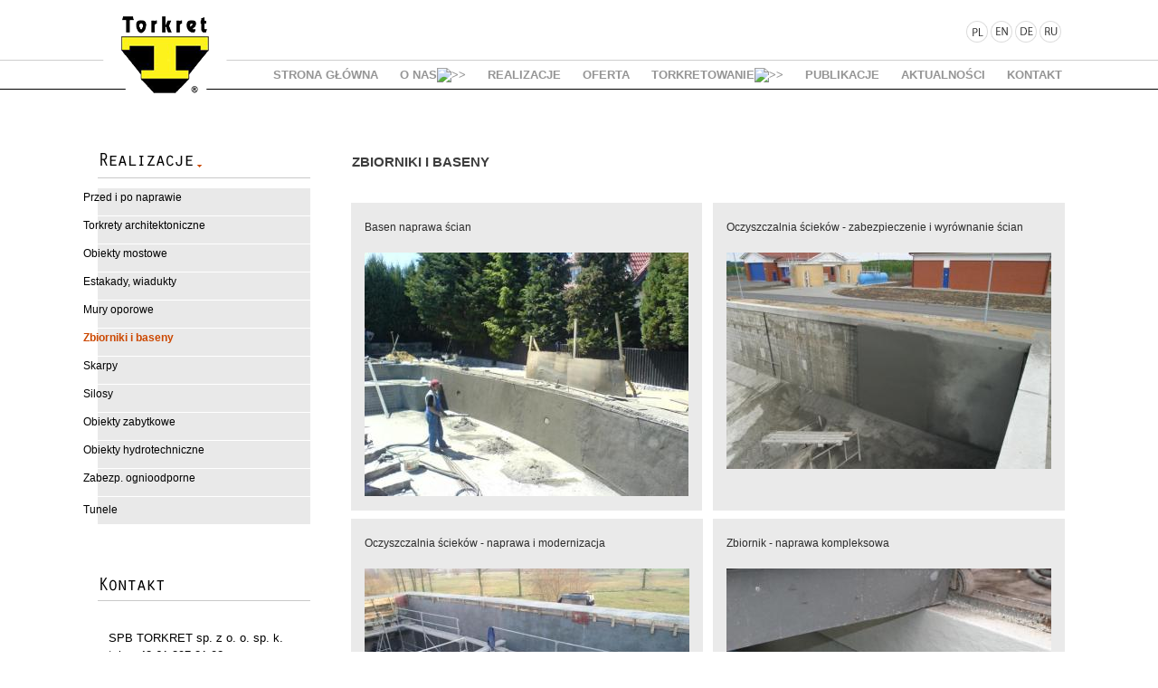

--- FILE ---
content_type: text/html
request_url: https://www.torkret.com.pl/tanksandpools-c-222.html?osCsid=152cc89cc632ca5ca924751276b68b9c
body_size: 5806
content:
<!doctype html public "-//W3C//DTD HTML 4.01 Transitional//EN" "http://www.w3.org/TR/html4/loose.dtd">
<html dir="LTR" lang="pl">
<head>
<meta http-equiv="Content-Type" content="text/html; charset=iso-8859-2"><META NAME="Authors" CONTENT="artso.pl"> 

<title>
Zbiorniki i baseny</title>
<meta name="keywords" content="
 ">
<meta name="description" content="
 ">
<script type="text/javascript" src="jquery-1.2.3.js"></script>
<base href="">
<link rel="stylesheet" type="text/css" href="stylesheet.css">
<link rel="icon" href="favicon.png" type="image/png">
<link rel="stylesheet" href="lightbox/lightbox.css" type="text/css" media="screen">
<script type="text/javascript" src="js/jquery-1.4.2.min.js"></script>
  <script type="text/javascript" src="js/bannerRotator.js"></script>
  <script type="text/javascript">
    $(document).ready(function(){
    bannerRotator('#bannerRotator', 2500, 2000);
    });
  </script>
    
  <link rel="canonical" href="http://www.torkret.com.pl/tanksandpools-c-222.html"/>
</head>
<body>
<script type="text/javascript" src="tool_tip_new.js"></script>
<script type="text/javascript" src="wz_tooltip.js"></script>



<script language="JavaScript" type="text/JavaScript">
<!--
function MM_preloadImages() { //v3.0
  var d=document; if(d.images){ if(!d.MM_p) d.MM_p=new Array();
    var i,j=d.MM_p.length,a=MM_preloadImages.arguments; for(i=0; i<a.length; i++)
    if (a[i].indexOf("#")!=0){ d.MM_p[j]=new Image; d.MM_p[j++].src=a[i];}}
}

function MM_swapImgRestore() { //v3.0
  var i,x,a=document.MM_sr; for(i=0;a&&i<a.length&&(x=a[i])&&x.oSrc;i++) x.src=x.oSrc;
}

function MM_findObj(n, d) { //v4.01
  var p,i,x;  if(!d) d=document; if((p=n.indexOf("?"))>0&&parent.frames.length) {
    d=parent.frames[n.substring(p+1)].document; n=n.substring(0,p);}
  if(!(x=d[n])&&d.all) x=d.all[n]; for (i=0;!x&&i<d.forms.length;i++) x=d.forms[i][n];
  for(i=0;!x&&d.layers&&i<d.layers.length;i++) x=MM_findObj(n,d.layers[i].document);
  if(!x && d.getElementById) x=d.getElementById(n); return x;
}

function MM_swapImage() { //v3.0
  var i,j=0,x,a=MM_swapImage.arguments; document.MM_sr=new Array; for(i=0;i<(a.length-2);i+=3)
   if ((x=MM_findObj(a[i]))!=null){document.MM_sr[j++]=x; if(!x.oSrc) x.oSrc=x.src; x.src=a[i+2];}
}
//-->
</script>
<style>
#menu-h { 
  width: 100%;   /* Banner width */
  height: 34px;  /* Banner height */
  bottom: 16px;
  right: 12px;
  position: relative; 
  z-index:10;
}
</style>
<div align="center">
<table width="100%" border="0" cellpadding="0" cellspacing="0" background="../grafika/modul_gora/bg_header.png" align="center">
    <tr>
	 <td width="100%" height="125" valign="top" align="center" style="padding: 0px 0px 0px 0px;"><table width="1096" border="0" cellpadding="0" cellspacing="0">
	   <tr>
	     <td width="195" rowspan="2" align="left" valign="top" style="padding: 0px 0px 0px 0px;"><a href="/"><img src="../grafika/modul_gora/logo.png" alt="Torkret" width="175" height="125" border="0"></a></td>
          <td width="901" height="40" valign="bottom" align="right" style="padding: 0px 15px 0px 0px;"><a href="?language=pl"><img src="../grafika/modul_gora/flaga_pl.png" name="plf" width="26" height="24" border="0" id="plf" onMouseOver="MM_swapImage('plf','','../grafika/modul_gora/flaga_pl_over.png',1)" onMouseOut="MM_swapImgRestore()"></a><a href="?language=en"><img src="../grafika/modul_gora/flaga_en.png" name="enf" width="27" height="24" border="0" id="enf" onMouseOver="MM_swapImage('enf','','../grafika/modul_gora/flaga_en_over.png',1)" onMouseOut="MM_swapImgRestore()"></a><a href="?language=de"><img src="../grafika/modul_gora/flaga_de.png" name="def" width="26" height="24" border="0" id="def" onMouseOver="MM_swapImage('def','','../grafika/modul_gora/flaga_de_over.png',1)" onMouseOut="MM_swapImgRestore()"></a><a href="?language=ru"><img src="../grafika/modul_gora/flaga_ru.png" name="ruf" width="26" height="24" border="0" id="ruf" onMouseOver="MM_swapImage('ruf','','../grafika/modul_gora/flaga_ru_over.png',1)" onMouseOut="MM_swapImgRestore()"></a>
         </td>
	   </tr>
	   <tr>
	     <td height="65" align="right" valign="bottom"><div id="menu-h">		<table border="0" width="100%" cellspacing="0" cellpadding="0">
  <tr>
    <td></td>
  </tr>
</table>

<!-- file modified by multimixer 9 11 09 -->

        <script language="JavaScript" type="text/javascript">
            <!--
                // PHP Layers Menu 3.2.0-rc (C) 2001-2004 Marco Pratesi - http://www.marcopratesi.it/

DOM = (document.getElementById) ? 1 : 0;
NS4 = (document.layers) ? 1 : 0;
// We need to explicitly detect Konqueror
// because Konqueror 3 sets IE = 1 ... AAAAAAAAAARGHHH!!!
Konqueror = (navigator.userAgent.indexOf('Konqueror') > -1) ? 1 : 0;
// We need to detect Konqueror 2.2 as it does not handle the window.onresize event
Konqueror22 = (navigator.userAgent.indexOf('Konqueror 2.2') > -1 || navigator.userAgent.indexOf('Konqueror/2.2') > -1) ? 1 : 0;
Konqueror30 =
	(
		navigator.userAgent.indexOf('Konqueror 3.0') > -1
		|| navigator.userAgent.indexOf('Konqueror/3.0') > -1
		|| navigator.userAgent.indexOf('Konqueror 3;') > -1
		|| navigator.userAgent.indexOf('Konqueror/3;') > -1
		|| navigator.userAgent.indexOf('Konqueror 3)') > -1
		|| navigator.userAgent.indexOf('Konqueror/3)') > -1
	)
	? 1 : 0;
Konqueror31 = (navigator.userAgent.indexOf('Konqueror 3.1') > -1 || navigator.userAgent.indexOf('Konqueror/3.1') > -1) ? 1 : 0;
// We need to detect Konqueror 3.2 and 3.3 as they are affected by the see-through effect only for 2 form elements
Konqueror32 = (navigator.userAgent.indexOf('Konqueror 3.2') > -1 || navigator.userAgent.indexOf('Konqueror/3.2') > -1) ? 1 : 0;
Konqueror33 = (navigator.userAgent.indexOf('Konqueror 3.3') > -1 || navigator.userAgent.indexOf('Konqueror/3.3') > -1) ? 1 : 0;
Opera = (navigator.userAgent.indexOf('Opera') > -1) ? 1 : 0;
Opera5 = (navigator.userAgent.indexOf('Opera 5') > -1 || navigator.userAgent.indexOf('Opera/5') > -1) ? 1 : 0;
Opera6 = (navigator.userAgent.indexOf('Opera 6') > -1 || navigator.userAgent.indexOf('Opera/6') > -1) ? 1 : 0;
Opera56 = Opera5 || Opera6;
IE = (navigator.userAgent.indexOf('MSIE') > -1) ? 1 : 0;
IE = IE && !Opera;
IE5 = IE && DOM;
IE4 = (document.all) ? 1 : 0;
IE4 = IE4 && IE && !DOM;

            // -->
        </script>
        <script language="JavaScript" type="text/javascript" src="includes/functions/dynamenu/libjs/layersmenu-library.js"></script>
        <script language="JavaScript" type="text/javascript" src="includes/functions/dynamenu/libjs/layersmenu.js"></script>
    <!-- beginning of menu header - PHP Layers Menu 3.2.0-rc (C) 2001-2004 Marco Pratesi - http://www.marcopratesi.it/ -->

<script language="JavaScript" type="text/javascript">
<!--

menuTopShift = 0;
menuRightShift = 4;
menuLeftShift = 4;

var thresholdY = 1;
var abscissaStep = 140;

toBeHidden = new Array();
toBeHiddenLeft = new Array();
toBeHiddenTop = new Array();

listl = ['L2','L9'];
var numl = listl.length;

father = new Array();
for (i=1; i<=16; i++) {
	father['L' + i] = '';
}
father_keys = ['L3','L4','L5','L6','L10','L11','L12','L13'];
father_vals = ['L2','L2','L2','L2','L9','L9','L9','L9'];
for (i=0; i<father_keys.length; i++) {
	father[father_keys[i]] = father_vals[i];
}

lwidth = new Array();
var lwidthDetected = 0;

function moveLayers()
{
	if (!lwidthDetected) {
		for (i=0; i<numl; i++) {
			lwidth[listl[i]] = getOffsetWidth(listl[i]);
		}
		lwidthDetected = 1;
	}
	if (IE4) {
		for (i=0; i<numl; i++) {
			setWidth(listl[i], abscissaStep);
		}
	}
	var artmenuTOP = getOffsetTop('artmenuL1');
	var artmenuHEIGHT = getOffsetHeight('artmenuL1');
	setTop('L2', artmenuTOP + artmenuHEIGHT);
	moveLayerX1('L2', 'artmenu');
	setTop('L9', artmenuTOP + artmenuHEIGHT);
	moveLayerX1('L9', 'artmenu');

}

back = new Array();
for (i=1; i<=16; i++) {
	back['L' + i] = 0;
}

// -->
</script>

<!-- end of menu header - PHP Layers Menu 3.2.0-rc (C) 2001-2004 Marco Pratesi - http://www.marcopratesi.it/ -->
<table border="0" width="100%" cellspacing="0" cellpadding="0" class="arial11-white">
  <tr>
    <td><table border="0" width="100%" cellspacing="0" cellpadding="0">
  <tr>
    <td>
<!-- beginning of horizontal menu bar -->

<table border="0" cellspacing="0" cellpadding="0" align="right">
<tr>
<td>
<div class="horbar">
<table border="0" cellspacing="0" cellpadding="0">
<tr>

<td>

<div id="artmenuL1" class="horizitem " onmouseover="clearLMTO();" onmouseout="setLMTO();">
<a href="http://www.torkret.com.pl/?osCsid=152cc89cc632ca5ca924751276b68b9c" onmouseover="shutdown();"  class="horizitem_ " title="Strona główna">Strona główna</a>
</div>
</td>
<td>

<div id="artmenuL2" class="horizitem " onmouseover="clearLMTO();" onmouseout="setLMTO();">
<a href="http://www.torkret.com.pl/onas-t-77.html?osCsid=152cc89cc632ca5ca924751276b68b9c" onmouseover="moveLayerX1('L2', 'artmenu') ; LMPopUp('L2', false);"  class="horizitem_ " title="O nas">O nas<img
src="images/down-arrow.png" width="9" height="5"
border="0" alt=">>"></a>
</div>
</td>
<td>

<div id="artmenuL7" class="horizitem " onmouseover="clearLMTO();" onmouseout="setLMTO();">
<a href="http://www.torkret.com.pl/przed-naprawie-c-229.html?osCsid=152cc89cc632ca5ca924751276b68b9c" onmouseover="shutdown();"  class="horizitem_ " title="Realizacje">Realizacje</a>
</div>
</td>
<td>

<div id="artmenuL8" class="horizitem " onmouseover="clearLMTO();" onmouseout="setLMTO();">
<a href="http://www.torkret.com.pl/oferta-t-145.html?osCsid=152cc89cc632ca5ca924751276b68b9c" onmouseover="shutdown();"  class="horizitem_ " title="Oferta">Oferta</a>
</div>
</td>
<td>

<div id="artmenuL9" class="horizitem " onmouseover="clearLMTO();" onmouseout="setLMTO();">
<a href="http://www.torkret.com.pl/torkretowanie-t-131.html?osCsid=152cc89cc632ca5ca924751276b68b9c" onmouseover="moveLayerX1('L9', 'artmenu') ; LMPopUp('L9', false);"  class="horizitem_ " title="Torkretowanie">Torkretowanie<img
src="images/down-arrow.png" width="9" height="5"
border="0" alt=">>"></a>
</div>
</td>
<td>

<div id="artmenuL14" class="horizitem " onmouseover="clearLMTO();" onmouseout="setLMTO();">
<a href="http://www.torkret.com.pl/publikacje-t-136.html?osCsid=152cc89cc632ca5ca924751276b68b9c" onmouseover="shutdown();"  class="horizitem_ " title="Publikacje">Publikacje</a>
</div>
</td>
<td>

<div id="artmenuL15" class="horizitem " onmouseover="clearLMTO();" onmouseout="setLMTO();">
<a href="http://www.torkret.com.pl/aktualnosci-t-104.html?osCsid=152cc89cc632ca5ca924751276b68b9c" onmouseover="shutdown();"  class="horizitem_ " title="Aktualności">Aktualności</a>
</div>
</td>
<td>

<div id="artmenuL16" class="horizitem " onmouseover="clearLMTO();" onmouseout="setLMTO();">
<a href="http://www.torkret.com.pl/kontakt-t-113.html?osCsid=152cc89cc632ca5ca924751276b68b9c" onmouseover="shutdown();"  class="horizitem_ " title="Kontakt">Kontakt</a>
</div>
</td>
</tr>
</table>
</div>
</td>
</tr>
</table>

<!-- end of horizontal menu bar --></td>
  </tr>
</table>
</td>
  </tr>
</table>
</div></td>
        </tr>
      </table></td>
    </tr>
</table>
</div>

<!-- header_eof //-->

<!-- body //-->
<table border="0" width="1096" cellspacing="0" cellpadding="0" align="center" background="grafika/tlo_strona.png">
  
  <tr> 
     <td width="275" valign="top"><table border="0" width="275" cellspacing="0" cellpadding="0">
        <!-- categories //-->
<tr>
  <td>
    <table width="275" border="0" cellpadding="0" cellspacing="0">
  	  <tr><td><img src="grafika/title_categories.png" border="0" alt="Menu, "></td></tr>
      <tr>
        <td height="18" valign="top" style="background-image: url(grafika/column_left_bg.png)"><table width="100%" border=0 cellpadding=0 cellspacing=0>
            <tr> 
              <td width="275" align="center" valign="top"> 
                <table border="0" width="100%" cellspacing="0" cellpadding="0" class="arial11-white">
  <tr>
    <td><table border="0" width="100%" cellspacing="0" cellpadding="0">
  <tr>
    <td align="left"><table class="menu" cellpadding="0" cellspacing="0"><tr><td class="MainCategory"><img src="images/pixel_trans.gif" border="0" alt="" title="" width="45" height="1"><a class="MainCategory" href="http://www.torkret.com.pl/przediponaprawie-c-229.html?osCsid=152cc89cc632ca5ca924751276b68b9c">Przed i po naprawie</a></td></tr><tr><td height="0"></td></tr></table><table class="menu" cellpadding="0" cellspacing="0"><tr><td class="MainCategory"><img src="images/pixel_trans.gif" border="0" alt="" title="" width="45" height="1"><a class="MainCategory" href="http://www.torkret.com.pl/torkretyarchitektoniczne-c-220.html?osCsid=152cc89cc632ca5ca924751276b68b9c">Torkrety architektoniczne</a></td></tr><tr><td height="0"></td></tr></table><table class="menu" cellpadding="0" cellspacing="0"><tr><td class="MainCategory"><img src="images/pixel_trans.gif" border="0" alt="" title="" width="45" height="1"><a class="MainCategory" href="http://www.torkret.com.pl/obiektymostowe-c-219.html?osCsid=152cc89cc632ca5ca924751276b68b9c">Obiekty mostowe</a></td></tr><tr><td height="0"></td></tr></table><table class="menu" cellpadding="0" cellspacing="0"><tr><td class="MainCategory"><img src="images/pixel_trans.gif" border="0" alt="" title="" width="45" height="1"><a class="MainCategory" href="http://www.torkret.com.pl/estakadywiadukty-c-221.html?osCsid=152cc89cc632ca5ca924751276b68b9c">Estakady, wiadukty</a></td></tr><tr><td height="0"></td></tr></table><table class="menu" cellpadding="0" cellspacing="0"><tr><td class="MainCategory"><img src="images/pixel_trans.gif" border="0" alt="" title="" width="45" height="1"><a class="MainCategory" href="http://www.torkret.com.pl/muryoporowe-c-210.html?osCsid=152cc89cc632ca5ca924751276b68b9c">Mury oporowe</a></td></tr><tr><td height="0"></td></tr></table><table class="menu_over" cellpadding="0" cellspacing="0"><tr><td class="MainCategory"><img src="images/pixel_trans.gif" border="0" alt="" title="" width="45" height="1"><a class="MainCategory-active" style="font-weight: bold;" href="http://www.torkret.com.pl/zbiornikiibaseny-c-222.html?osCsid=152cc89cc632ca5ca924751276b68b9c">Zbiorniki i baseny</a></td></tr><tr><td height="0"></td></tr></table><table class="menu" cellpadding="0" cellspacing="0"><tr><td class="MainCategory"><img src="images/pixel_trans.gif" border="0" alt="" title="" width="45" height="1"><a class="MainCategory" href="http://www.torkret.com.pl/skarpy-c-223.html?osCsid=152cc89cc632ca5ca924751276b68b9c">Skarpy</a></td></tr><tr><td height="0"></td></tr></table><table class="menu" cellpadding="0" cellspacing="0"><tr><td class="MainCategory"><img src="images/pixel_trans.gif" border="0" alt="" title="" width="45" height="1"><a class="MainCategory" href="http://www.torkret.com.pl/silosy-c-224.html?osCsid=152cc89cc632ca5ca924751276b68b9c">Silosy</a></td></tr><tr><td height="0"></td></tr></table><table class="menu" cellpadding="0" cellspacing="0"><tr><td class="MainCategory"><img src="images/pixel_trans.gif" border="0" alt="" title="" width="45" height="1"><a class="MainCategory" href="http://www.torkret.com.pl/obiektyzabytkowe-c-225.html?osCsid=152cc89cc632ca5ca924751276b68b9c">Obiekty zabytkowe</a></td></tr><tr><td height="0"></td></tr></table><table class="menu" cellpadding="0" cellspacing="0"><tr><td class="MainCategory"><img src="images/pixel_trans.gif" border="0" alt="" title="" width="45" height="1"><a class="MainCategory" href="http://www.torkret.com.pl/obiektyhydrotechniczne-c-226.html?osCsid=152cc89cc632ca5ca924751276b68b9c">Obiekty hydrotechniczne</a></td></tr><tr><td height="0"></td></tr></table><table class="menu" cellpadding="0" cellspacing="0"><tr><td class="MainCategory"><img src="images/pixel_trans.gif" border="0" alt="" title="" width="45" height="1"><a class="MainCategory" href="http://www.torkret.com.pl/zabezpognioodporne-c-227.html?osCsid=152cc89cc632ca5ca924751276b68b9c">Zabezp. ognioodporne</a></td></tr><tr><td height="0"></td></tr></table><table class="menu" cellpadding="0" cellspacing="0"><tr><td class="MainCategory"><img src="images/pixel_trans.gif" border="0" alt="" title="" width="45" height="1"><a class="MainCategory" href="http://www.torkret.com.pl/tunele-c-228.html?osCsid=152cc89cc632ca5ca924751276b68b9c">Tunele</a></td></tr></table></td>
  </tr>
</table>
</td>
  </tr>
</table>
              </td>
            </tr>

                                                  </table>
        </td>
      </tr>
	  <tr><td height="15"><img src="grafika/column_left_dol.png" border="0" alt="Menu, 229"></td></tr>
    </table>
  </td>
</tr>
<!-- categories_eof //-->
<tr>
  <td>
    <table width="275" border="0" cellspacing="0" cellpadding="0">
      <tr> 
        <td colspan="2" valign="top"><table width="275" border="0" cellpadding="0" cellspacing="0">
           <tr> 
              <td width="275" align="left" valign="bottom" ><div align="center"><a href="http://www.torkret.com.pl/kontakt-t-113.html?osCsid=152cc89cc632ca5ca924751276b68b9c"><img src="grafika/title_kontakt.png" alt="kontakt" border="0"></a></div>
              </td>
            </tr>
          </table>
        </td>
      </tr>
      <tr>
        <td width="275" valign="top">
          <table width="100%" border="0" cellpadding="0" cellspacing="0" style="background-image: url(grafika/column_left_bg.png)">
       <tr>
        <td height="6" colspan="3"></td>
      </tr>
            <tr>
            <td width="28"><img src="images/pixel_trans.gif" border="0" alt="" title="" width="28" height="100%"></td>
              <td height="18" valign="bottom" class="column_box_txt"><p style="text-align: left;">SPB&nbsp;TORKRET sp. z o. o. sp. k.<br />
tel. + 48 61 897 81 02<br />
fax + 48 61 897 81 01<br />
e-mail: <a href="mailto:biuro@torkret.com.pl?subject=Zapytanie%20ze%20strony%20www">biuro@torkret.com.pl</a></pa>
<pa>&nbsp;</pa></td>
            <td width="20"><img src="images/pixel_trans.gif" border="0" alt="" title="" width="20" height="100%"></td>
            </tr>
           </table>
        </td>
      </tr>
       <tr>
        <td height="6" colspan="3" style="background-image: url(grafika/column_left_bg.png)"></td>
      </tr>
      <tr>
        <td height="10" colspan="2" valign="top" style="background-image: url(grafika/column_left_bg.png)"><table width="100%" border="0" cellpadding="0" cellspacing="0">
          <tr>
            <td width="28"><img src="images/pixel_trans.gif" border="0" alt="" title="" width="28" height="1"></td>
            <td height="10" align="right" valign="top" class="arial9"><a class="arial9" href="http://www.torkret.com.pl/kontakt-t-113.html?osCsid=152cc89cc632ca5ca924751276b68b9c">więcej&gt;&gt;</a></td>
            <td width="20"><img src="images/pixel_trans.gif" border="0" alt="" title="" width="20" height="1"></td>
          </tr>
        </table></td>
      </tr>
<tr><td height="15"><img src="grafika/column_left_dol.png" border="0" alt="kontakt"></td></tr>
    </table>
  </td>
</tr>      </table></td>


    <!-- body_text //-->
    
    <td width="100%" valign="top" align="left"><table border="0" width="100%" cellspacing="0" cellpadding="0">


<!-- tytul start //--> 
  <tr>
      <td align="left" valign="top" class="bg_title">
		<table width="100%" border="0" cellpadding="0" cellspacing="0">
                <tr>
                 <td valign="top" width="90%"><h1><b>Zbiorniki i baseny</b></h1></td>
<td align="right" valign="top" width="10%"><table border="0" cellpadding="0" cellspacing="0" ><tr>
</tr></table></td>
              </tr>
         </table>
       </td>
   </tr>
<!-- tytul end//-->

<tr colspan="3">
<td height="10" ><img src="images/pixel_trans.gif" border="0" alt="" title="" width="100%" height="10"></td>
</tr>

   <tr>
        <td height="18" valign="top"><table width="100%" border="0" cellpadding="0" cellspacing="0">
          <tr>
        <td width="22"><img src="images/pixel_trans.gif" border="0" alt="" title="" width="22" height="100%"></td>
            <td align="left" valign="top">
			

       <table cellspacing=0 cellpadding=0 width=193 border=0>
        <tr><td height="0"></td></tr>
        <tr>


         


<td>
<table width="400" height="270" border="0" cellpadding="0" cellspacing="0">
  <tr>
    <td rowspan="2" valign="top"><table border="0" cellpadding="0" cellspacing="0">
        <tr>
          <td width="380" valign="top"><table width="370" height="270" border="0" cellpadding="0" cellspacing="15" bgcolor="#eaeaea">
              <tr>
                <td width="350" height="25" valign="middle" align="left"><a class="name-listing" href="http://www.torkret.com.pl/basennaprawascian-p-636.htm?osCsid=152cc89cc632ca5ca924751276b68b9c">Basen naprawa ścian</a></td>
          </tr>
           <tr>
             <td width="350" height="270" valign="top" align="left" ><a href="http://www.torkret.com.pl/basennaprawascian-p-636.htm?osCsid=152cc89cc632ca5ca924751276b68b9c"><img src="product_thumb.php?img=images/products/636-Basen_naprawa_scian.jpg&w=358&h=269" border="0" alt="Basen naprawa ścian" title="Basen naprawa ścian" width="358" height="269"></a></td>
          </tr>
          </table><img src="images/spacer.gif" width="1" height="9">
          </td>
        <td width="7"></td>
        </tr>
    </table>
    </td>
  </tr>
</table>
</td>



      
       <td><table cellspacing=0 cellpadding=0 width=0 align=left><tr>
         <td width=0></td></tr></table>
      


<td>
<table width="400" height="270" border="0" cellpadding="0" cellspacing="0">
  <tr>
    <td rowspan="2" valign="top"><table border="0" cellpadding="0" cellspacing="0">
        <tr>
          <td width="380" valign="top"><table width="370" height="270" border="0" cellpadding="0" cellspacing="15" bgcolor="#eaeaea">
              <tr>
                <td width="350" height="25" valign="middle" align="left"><a class="name-listing" href="http://www.torkret.com.pl/oczyszczalniasciekowzabezpieczenieiwyrownaniescian-p-637.htm?osCsid=152cc89cc632ca5ca924751276b68b9c">Oczyszczalnia ścieków - zabezpieczenie i wyrównanie ścian</a></td>
          </tr>
           <tr>
             <td width="350" height="270" valign="top" align="left" ><a href="http://www.torkret.com.pl/oczyszczalniasciekowzabezpieczenieiwyrownaniescian-p-637.htm?osCsid=152cc89cc632ca5ca924751276b68b9c"><img src="product_thumb.php?img=images/products/_tmp1351256207.jpg&w=359&h=239" border="0" alt="Oczyszczalnia ścieków - zabezpieczenie i wyrównanie ścian" title="Oczyszczalnia ścieków - zabezpieczenie i wyrównanie ścian" width="359" height="239"></a></td>
          </tr>
          </table><img src="images/spacer.gif" width="1" height="9">
          </td>
        <td width="7"></td>
        </tr>
    </table>
    </td>
  </tr>
</table>
</td>



      

        </tr>
        <tr><td height=0></td></tr>
        <tr>


             


<td>
<table width="400" height="270" border="0" cellpadding="0" cellspacing="0">
  <tr>
    <td rowspan="2" valign="top"><table border="0" cellpadding="0" cellspacing="0">
        <tr>
          <td width="380" valign="top"><table width="370" height="270" border="0" cellpadding="0" cellspacing="15" bgcolor="#eaeaea">
              <tr>
                <td width="350" height="25" valign="middle" align="left"><a class="name-listing" href="http://www.torkret.com.pl/oczyszczalniasciekownaprawaimodernizacja-p-638.htm?osCsid=152cc89cc632ca5ca924751276b68b9c">Oczyszczalnia ścieków - naprawa i modernizacja</a></td>
          </tr>
           <tr>
             <td width="350" height="270" valign="top" align="left" ><a href="http://www.torkret.com.pl/oczyszczalniasciekownaprawaimodernizacja-p-638.htm?osCsid=152cc89cc632ca5ca924751276b68b9c"><img src="product_thumb.php?img=images/products/638-Oczyszczalnia_sciekow_-_naprawa_i_modernizacja.jpg&w=359&h=238" border="0" alt="Oczyszczalnia ścieków - naprawa i modernizacja" title="Oczyszczalnia ścieków - naprawa i modernizacja" width="359" height="238"></a></td>
          </tr>
          </table><img src="images/spacer.gif" width="1" height="9">
          </td>
        <td width="7"></td>
        </tr>
    </table>
    </td>
  </tr>
</table>
</td>



      
       <td><table cellspacing=0 cellpadding=0 width=0 align=left><tr>
         <td width=0></td></tr></table>
      


<td>
<table width="400" height="270" border="0" cellpadding="0" cellspacing="0">
  <tr>
    <td rowspan="2" valign="top"><table border="0" cellpadding="0" cellspacing="0">
        <tr>
          <td width="380" valign="top"><table width="370" height="270" border="0" cellpadding="0" cellspacing="15" bgcolor="#eaeaea">
              <tr>
                <td width="350" height="25" valign="middle" align="left"><a class="name-listing" href="http://www.torkret.com.pl/zbiorniknaprawakompleksowa-p-639.htm?osCsid=152cc89cc632ca5ca924751276b68b9c">Zbiornik - naprawa kompleksowa</a></td>
          </tr>
           <tr>
             <td width="350" height="270" valign="top" align="left" ><a href="http://www.torkret.com.pl/zbiorniknaprawakompleksowa-p-639.htm?osCsid=152cc89cc632ca5ca924751276b68b9c"><img src="product_thumb.php?img=images/products/639-Zbiornik_-_naprawa_kompleksowa.jpg&w=359&h=238" border="0" alt="Zbiornik - naprawa kompleksowa" title="Zbiornik - naprawa kompleksowa" width="359" height="238"></a></td>
          </tr>
          </table><img src="images/spacer.gif" width="1" height="9">
          </td>
        <td width="7"></td>
        </tr>
    </table>
    </td>
  </tr>
</table>
</td>



      

        </tr>
        <tr><td height=0></td></tr>
        <tr>


             
        </tr>
       </table>


         <table border="0" width="98%" align="left" cellspacing="0" cellpadding="0">
  <!--DWLayoutTable-->
  <tr> 
    <td height="30%" valign="top" class="smallText"><br>&nbsp;&nbsp;&nbsp;&nbsp;&nbsp;&nbsp;Wyświetlono od <b>1</b> do <b>4</b> (z <b>4</b>)</td>
    <td width="60%" align="right" valign="top" class="smallText"><br>      Stron: &nbsp;<b>1</b>&nbsp;&nbsp;&nbsp;&nbsp;&nbsp;</td>
  </tr>
</table>
<table width="432" height="100%" cellpadding="0" cellspacing="0">
</table>
  
	  </td>
        <td width="0"><img src="images/pixel_trans.gif" border="0" alt="" title=""></td>
        </tr>
        </table>
	</td>
</tr>

<tr colspan="3">
<td><img src="images/pixel_trans.gif" border="0" alt="" title="" width="100%" height="23"></td>
</tr>

</table></td>

<!-- Manufacturers2 Modification Begin-->
<!-- Uzywane tylko w przypadku opcji dwoch producentow-->
<!-- right_navigation //-->
<!-- right_navigation_eof //-->
  </tr>
</table>
<!-- body_eof //-->
<!-- footer //-->
<tr>
<td><img src="images/pixel_trans.gif" border="0" alt="" title="" width="100%" height="28"></td>
</tr>
<table width="100%" border="0" cellpadding="0" cellspacing="0" background="grafika/modul_dol/footer_bg.jpg">
    <tr>
	 <td  width="100%" height="65" valign="top" align="center" style="padding: 0px 0px 0px 0px;"><table width="1096" border="0" cellpadding="0" cellspacing="0">
	   <tr>
	     <td width="85%" height="65" align="left" valign="top" style="padding: 10px 0px 0px 5px;" class="stopka"><pa>TORKRET sp. z o. o. sp. k. 62-025 Siekierki Wielkie, ul. Grabowa 8, tel. +48 61 897 81 02 e-mail: biuro@torkret.com.pl</pa></td>
         <td width="15%" align="right" valign="top" style="padding: 10px 5px 0px 0px;"><a class="stopka-artso" href="http://www.artso.pl" target="_blank">artso web design</a></td>
       </tr>
      </table></td>
    </tr>
</table>
<!-- beginning of menu footer - PHP Layers Menu 3.2.0-rc (C) 2001-2004 Marco Pratesi - http://www.marcopratesi.it/ -->



<div id="L2" class="horizsubmenu" onmouseover="clearLMTO();" onmouseout="setLMTO();">

<div class="horizsubframe">

<div id="refL3" class="horizsubitem ">
<a href="http://www.torkret.com.pl/onasrodo-t-77_147.html?osCsid=152cc89cc632ca5ca924751276b68b9c" onmouseover="LMPopUp('L2', true);" title="RODO" class="">RODO</a>
</div>
<div id="refL4" class="horizsubitem ">
<a href="http://www.torkret.com.pl/onashistoria-t-77_130.html?osCsid=152cc89cc632ca5ca924751276b68b9c" onmouseover="LMPopUp('L2', true);" title="Historia" class="">Historia</a>
</div>
<div id="refL5" class="horizsubitem ">
<a href="http://www.torkret.com.pl/onasreferencje-t-77_139.html?osCsid=152cc89cc632ca5ca924751276b68b9c" onmouseover="LMPopUp('L2', true);" title="Referencje" class="">Referencje</a>
</div>
<div id="refL6" class="horizsubitem ">
<a href="http://www.torkret.com.pl/onaspodziekowania-t-77_140.html?osCsid=152cc89cc632ca5ca924751276b68b9c" onmouseover="LMPopUp('L2', true);" title="Podziękowania" class="">Podziękowania</a>
</div>

</div>

</div>

<div id="L9" class="horizsubmenu" onmouseover="clearLMTO();" onmouseout="setLMTO();">

<div class="horizsubframe">

<div id="refL10" class="horizsubitem ">
<a href="http://www.torkret.com.pl/torkretowanieryshistoryczny-t-131_132.html?osCsid=152cc89cc632ca5ca924751276b68b9c" onmouseover="LMPopUp('L9', true);" title="Rys historyczny" class="">Rys historyczny</a>
</div>
<div id="refL11" class="horizsubitem ">
<a href="http://www.torkret.com.pl/torkretowaniemetodyifunkcje-t-131_133.html?osCsid=152cc89cc632ca5ca924751276b68b9c" onmouseover="LMPopUp('L9', true);" title="Metody i funkcje" class="">Metody i funkcje</a>
</div>
<div id="refL12" class="horizsubitem ">
<a href="http://www.torkret.com.pl/torkretowanieprojektowanie-t-131_134.html?osCsid=152cc89cc632ca5ca924751276b68b9c" onmouseover="LMPopUp('L9', true);" title="Projektowanie" class="">Projektowanie</a>
</div>
<div id="refL13" class="horizsubitem ">
<a href="http://www.torkret.com.pl/torkretowaniewymagania-t-131_135.html?osCsid=152cc89cc632ca5ca924751276b68b9c" onmouseover="LMPopUp('L9', true);" title="Wymagania" class="">Wymagania</a>
</div>

</div>

</div>

<script language="JavaScript" type="text/javascript">
<!--
loaded = 1;
// -->
</script>

<!-- end of menu footer - PHP Layers Menu 3.2.0-rc (C) 2001-2004 Marco Pratesi - http://www.marcopratesi.it/ -->
<!-- footer_eof //-->
</body>
</html>
